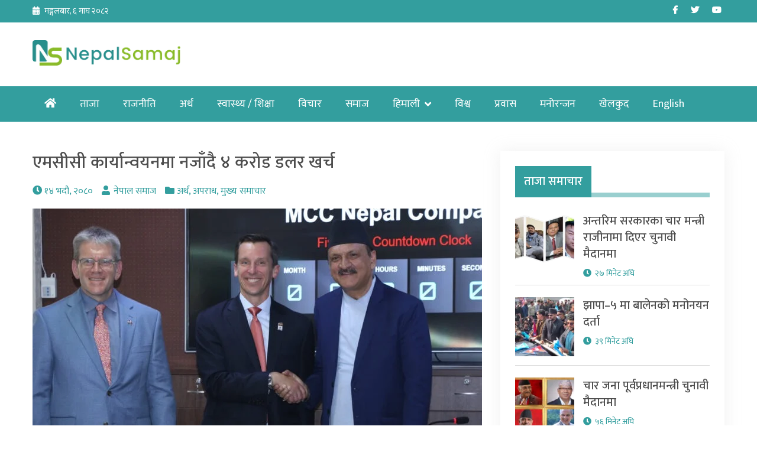

--- FILE ---
content_type: text/html; charset=UTF-8
request_url: https://nepalsamaj.com/2023/08/31/211573/
body_size: 16968
content:
<!doctype html>
<html lang="en-US" prefix="og: https://ogp.me/ns#">
<head>

	<!-- Global site tag (gtag.js) - Google Analytics -->
<script async src="https://www.googletagmanager.com/gtag/js?id=G-2VJNEFT5VP"></script>
<script>
  window.dataLayer = window.dataLayer || [];
  function gtag(){dataLayer.push(arguments);}
  gtag('js', new Date());

  gtag('config', 'G-2VJNEFT5VP');
</script>
	<meta charset="UTF-8">
	<meta name="viewport" content="width=device-width, initial-scale=1">
	<link rel="profile" href="https://gmpg.org/xfn/11">
	<script data-ad-client="ca-pub-5337370096022433" async src="https://pagead2.googlesyndication.com/pagead/js/adsbygoogle.js"></script>
	<!-- Global site tag (gtag.js) - Google Analytics -->
	<script async src="https://www.googletagmanager.com/gtag/js?id=UA-171085850-1"></script>
	<script>
	  window.dataLayer = window.dataLayer || [];
	  function gtag(){dataLayer.push(arguments);}
	  gtag('js', new Date());

	  gtag('config', 'UA-171085850-1');
	</script>

	
<!-- Search Engine Optimization by Rank Math - https://rankmath.com/ -->
<title>एमसीसी कार्यान्वयनमा नजाँदै ४ करोड डलर खर्च - Nepal Samaj</title>
<meta name="description" content="काठमाडौं । प्रतिनिधिसभाले मिलेनियम च्यालेन्ज कर्पोरेसन (एमसीसी) सम्बन्धी सम्झौता अनुमोदन गरेको डेढ वर्ष तथा परियोजना ल्याउन सम्झौता गरेको ६ वर्षपछि एमसीसी"/>
<meta name="robots" content="follow, index, max-snippet:-1, max-video-preview:-1, max-image-preview:large"/>
<link rel="canonical" href="https://nepalsamaj.com/2023/08/31/211573/" />
<meta property="og:locale" content="en_US" />
<meta property="og:type" content="article" />
<meta property="og:title" content="एमसीसी कार्यान्वयनमा नजाँदै ४ करोड डलर खर्च - Nepal Samaj" />
<meta property="og:description" content="काठमाडौं । प्रतिनिधिसभाले मिलेनियम च्यालेन्ज कर्पोरेसन (एमसीसी) सम्बन्धी सम्झौता अनुमोदन गरेको डेढ वर्ष तथा परियोजना ल्याउन सम्झौता गरेको ६ वर्षपछि एमसीसी" />
<meta property="og:url" content="https://nepalsamaj.com/2023/08/31/211573/" />
<meta property="og:site_name" content="Nepal Samaj" />
<meta property="article:publisher" content="https://www.facebook.com/nepalsamajnews" />
<meta property="article:section" content="अर्थ" />
<meta property="og:image" content="https://nepalsamaj.com/wp-content/uploads/2023/08/mcc-5-760x500.jpg" />
<meta property="og:image:secure_url" content="https://nepalsamaj.com/wp-content/uploads/2023/08/mcc-5-760x500.jpg" />
<meta property="og:image:width" content="760" />
<meta property="og:image:height" content="500" />
<meta property="og:image:alt" content="एमसीसी कार्यान्वयनमा नजाँदै ४ करोड डलर खर्च" />
<meta property="og:image:type" content="image/jpeg" />
<meta property="article:published_time" content="2023-08-31T00:50:26+00:00" />
<meta name="twitter:card" content="summary_large_image" />
<meta name="twitter:title" content="एमसीसी कार्यान्वयनमा नजाँदै ४ करोड डलर खर्च - Nepal Samaj" />
<meta name="twitter:description" content="काठमाडौं । प्रतिनिधिसभाले मिलेनियम च्यालेन्ज कर्पोरेसन (एमसीसी) सम्बन्धी सम्झौता अनुमोदन गरेको डेढ वर्ष तथा परियोजना ल्याउन सम्झौता गरेको ६ वर्षपछि एमसीसी" />
<meta name="twitter:site" content="@nepalsamajnews" />
<meta name="twitter:creator" content="@nepalsamajnews" />
<meta name="twitter:image" content="https://nepalsamaj.com/wp-content/uploads/2023/08/mcc-5-760x500.jpg" />
<meta name="twitter:label1" content="Written by" />
<meta name="twitter:data1" content="नेपाल समाज" />
<meta name="twitter:label2" content="Time to read" />
<meta name="twitter:data2" content="3 minutes" />
<script type="application/ld+json" class="rank-math-schema">{"@context":"https://schema.org","@graph":[{"@type":["Person","Organization"],"@id":"https://nepalsamaj.com/#person","name":"Nepal Samaj","sameAs":["https://www.facebook.com/nepalsamajnews","https://twitter.com/nepalsamajnews"],"logo":{"@type":"ImageObject","@id":"https://nepalsamaj.com/#logo","url":"https://nepalsamaj.com/wp-content/uploads/2020/06/ns-logo.png","contentUrl":"https://nepalsamaj.com/wp-content/uploads/2020/06/ns-logo.png","caption":"Nepal Samaj","inLanguage":"en-US","width":"550","height":"95"},"image":{"@type":"ImageObject","@id":"https://nepalsamaj.com/#logo","url":"https://nepalsamaj.com/wp-content/uploads/2020/06/ns-logo.png","contentUrl":"https://nepalsamaj.com/wp-content/uploads/2020/06/ns-logo.png","caption":"Nepal Samaj","inLanguage":"en-US","width":"550","height":"95"}},{"@type":"WebSite","@id":"https://nepalsamaj.com/#website","url":"https://nepalsamaj.com","name":"Nepal Samaj","publisher":{"@id":"https://nepalsamaj.com/#person"},"inLanguage":"en-US"},{"@type":"ImageObject","@id":"https://nepalsamaj.com/wp-content/uploads/2023/08/mcc-5-scaled.jpg","url":"https://nepalsamaj.com/wp-content/uploads/2023/08/mcc-5-scaled.jpg","width":"2560","height":"1707","inLanguage":"en-US"},{"@type":"WebPage","@id":"https://nepalsamaj.com/2023/08/31/211573/#webpage","url":"https://nepalsamaj.com/2023/08/31/211573/","name":"\u090f\u092e\u0938\u0940\u0938\u0940 \u0915\u093e\u0930\u094d\u092f\u093e\u0928\u094d\u0935\u092f\u0928\u092e\u093e \u0928\u091c\u093e\u0901\u0926\u0948 \u096a \u0915\u0930\u094b\u0921 \u0921\u0932\u0930 \u0916\u0930\u094d\u091a - Nepal Samaj","datePublished":"2023-08-31T00:50:26+00:00","dateModified":"2023-08-31T00:50:26+00:00","isPartOf":{"@id":"https://nepalsamaj.com/#website"},"primaryImageOfPage":{"@id":"https://nepalsamaj.com/wp-content/uploads/2023/08/mcc-5-scaled.jpg"},"inLanguage":"en-US"},{"@type":"Person","@id":"https://nepalsamaj.com/author/nsnadmin/","name":"\u0928\u0947\u092a\u093e\u0932 \u0938\u092e\u093e\u091c","url":"https://nepalsamaj.com/author/nsnadmin/","image":{"@type":"ImageObject","@id":"https://secure.gravatar.com/avatar/c2d99492db433107ac1e17ca28bc6debe903ad173b8749afc68f5de5db0f37b8?s=96&amp;d=mm&amp;r=g","url":"https://secure.gravatar.com/avatar/c2d99492db433107ac1e17ca28bc6debe903ad173b8749afc68f5de5db0f37b8?s=96&amp;d=mm&amp;r=g","caption":"\u0928\u0947\u092a\u093e\u0932 \u0938\u092e\u093e\u091c","inLanguage":"en-US"}},{"@type":"BlogPosting","headline":"\u090f\u092e\u0938\u0940\u0938\u0940 \u0915\u093e\u0930\u094d\u092f\u093e\u0928\u094d\u0935\u092f\u0928\u092e\u093e \u0928\u091c\u093e\u0901\u0926\u0948 \u096a \u0915\u0930\u094b\u0921 \u0921\u0932\u0930 \u0916\u0930\u094d\u091a - Nepal Samaj","datePublished":"2023-08-31T00:50:26+00:00","dateModified":"2023-08-31T00:50:26+00:00","articleSection":"\u0905\u092a\u0930\u093e\u0927, \u0905\u0930\u094d\u0925, \u092e\u0941\u0916\u094d\u092f \u0938\u092e\u093e\u091a\u093e\u0930","author":{"@id":"https://nepalsamaj.com/author/nsnadmin/","name":"\u0928\u0947\u092a\u093e\u0932 \u0938\u092e\u093e\u091c"},"publisher":{"@id":"https://nepalsamaj.com/#person"},"description":"\u0915\u093e\u0920\u092e\u093e\u0921\u094c\u0902 \u0964 \u092a\u094d\u0930\u0924\u093f\u0928\u093f\u0927\u093f\u0938\u092d\u093e\u0932\u0947 \u092e\u093f\u0932\u0947\u0928\u093f\u092f\u092e \u091a\u094d\u092f\u093e\u0932\u0947\u0928\u094d\u091c \u0915\u0930\u094d\u092a\u094b\u0930\u0947\u0938\u0928 (\u090f\u092e\u0938\u0940\u0938\u0940) \u0938\u092e\u094d\u092c\u0928\u094d\u0927\u0940 \u0938\u092e\u094d\u091d\u094c\u0924\u093e \u0905\u0928\u0941\u092e\u094b\u0926\u0928 \u0917\u0930\u0947\u0915\u094b \u0921\u0947\u0922 \u0935\u0930\u094d\u0937 \u0924\u0925\u093e \u092a\u0930\u093f\u092f\u094b\u091c\u0928\u093e \u0932\u094d\u092f\u093e\u0909\u0928 \u0938\u092e\u094d\u091d\u094c\u0924\u093e \u0917\u0930\u0947\u0915\u094b \u096c \u0935\u0930\u094d\u0937\u092a\u091b\u093f \u090f\u092e\u0938\u0940\u0938\u0940","name":"\u090f\u092e\u0938\u0940\u0938\u0940 \u0915\u093e\u0930\u094d\u092f\u093e\u0928\u094d\u0935\u092f\u0928\u092e\u093e \u0928\u091c\u093e\u0901\u0926\u0948 \u096a \u0915\u0930\u094b\u0921 \u0921\u0932\u0930 \u0916\u0930\u094d\u091a - Nepal Samaj","@id":"https://nepalsamaj.com/2023/08/31/211573/#richSnippet","isPartOf":{"@id":"https://nepalsamaj.com/2023/08/31/211573/#webpage"},"image":{"@id":"https://nepalsamaj.com/wp-content/uploads/2023/08/mcc-5-scaled.jpg"},"inLanguage":"en-US","mainEntityOfPage":{"@id":"https://nepalsamaj.com/2023/08/31/211573/#webpage"}}]}</script>
<!-- /Rank Math WordPress SEO plugin -->

<link rel='dns-prefetch' href='//platform-api.sharethis.com' />
<link rel='dns-prefetch' href='//fonts.googleapis.com' />
<link rel="alternate" type="application/rss+xml" title="Nepal Samaj &raquo; Feed" href="https://nepalsamaj.com/feed/" />
<link rel="alternate" type="application/rss+xml" title="Nepal Samaj &raquo; Comments Feed" href="https://nepalsamaj.com/comments/feed/" />
<link rel="alternate" type="application/rss+xml" title="Nepal Samaj &raquo; एमसीसी कार्यान्वयनमा नजाँदै ४ करोड डलर खर्च Comments Feed" href="https://nepalsamaj.com/2023/08/31/211573/feed/" />
<link rel="alternate" title="oEmbed (JSON)" type="application/json+oembed" href="https://nepalsamaj.com/wp-json/oembed/1.0/embed?url=https%3A%2F%2Fnepalsamaj.com%2F2023%2F08%2F31%2F211573%2F" />
<link rel="alternate" title="oEmbed (XML)" type="text/xml+oembed" href="https://nepalsamaj.com/wp-json/oembed/1.0/embed?url=https%3A%2F%2Fnepalsamaj.com%2F2023%2F08%2F31%2F211573%2F&#038;format=xml" />
<style id='wp-img-auto-sizes-contain-inline-css'>
img:is([sizes=auto i],[sizes^="auto," i]){contain-intrinsic-size:3000px 1500px}
/*# sourceURL=wp-img-auto-sizes-contain-inline-css */
</style>

<style id='wp-emoji-styles-inline-css'>

	img.wp-smiley, img.emoji {
		display: inline !important;
		border: none !important;
		box-shadow: none !important;
		height: 1em !important;
		width: 1em !important;
		margin: 0 0.07em !important;
		vertical-align: -0.1em !important;
		background: none !important;
		padding: 0 !important;
	}
/*# sourceURL=wp-emoji-styles-inline-css */
</style>
<link rel='stylesheet' id='wp-block-library-css' href='https://nepalsamaj.com/wp-includes/css/dist/block-library/style.min.css?ver=6.9' media='all' />
<style id='global-styles-inline-css'>
:root{--wp--preset--aspect-ratio--square: 1;--wp--preset--aspect-ratio--4-3: 4/3;--wp--preset--aspect-ratio--3-4: 3/4;--wp--preset--aspect-ratio--3-2: 3/2;--wp--preset--aspect-ratio--2-3: 2/3;--wp--preset--aspect-ratio--16-9: 16/9;--wp--preset--aspect-ratio--9-16: 9/16;--wp--preset--color--black: #000000;--wp--preset--color--cyan-bluish-gray: #abb8c3;--wp--preset--color--white: #ffffff;--wp--preset--color--pale-pink: #f78da7;--wp--preset--color--vivid-red: #cf2e2e;--wp--preset--color--luminous-vivid-orange: #ff6900;--wp--preset--color--luminous-vivid-amber: #fcb900;--wp--preset--color--light-green-cyan: #7bdcb5;--wp--preset--color--vivid-green-cyan: #00d084;--wp--preset--color--pale-cyan-blue: #8ed1fc;--wp--preset--color--vivid-cyan-blue: #0693e3;--wp--preset--color--vivid-purple: #9b51e0;--wp--preset--gradient--vivid-cyan-blue-to-vivid-purple: linear-gradient(135deg,rgb(6,147,227) 0%,rgb(155,81,224) 100%);--wp--preset--gradient--light-green-cyan-to-vivid-green-cyan: linear-gradient(135deg,rgb(122,220,180) 0%,rgb(0,208,130) 100%);--wp--preset--gradient--luminous-vivid-amber-to-luminous-vivid-orange: linear-gradient(135deg,rgb(252,185,0) 0%,rgb(255,105,0) 100%);--wp--preset--gradient--luminous-vivid-orange-to-vivid-red: linear-gradient(135deg,rgb(255,105,0) 0%,rgb(207,46,46) 100%);--wp--preset--gradient--very-light-gray-to-cyan-bluish-gray: linear-gradient(135deg,rgb(238,238,238) 0%,rgb(169,184,195) 100%);--wp--preset--gradient--cool-to-warm-spectrum: linear-gradient(135deg,rgb(74,234,220) 0%,rgb(151,120,209) 20%,rgb(207,42,186) 40%,rgb(238,44,130) 60%,rgb(251,105,98) 80%,rgb(254,248,76) 100%);--wp--preset--gradient--blush-light-purple: linear-gradient(135deg,rgb(255,206,236) 0%,rgb(152,150,240) 100%);--wp--preset--gradient--blush-bordeaux: linear-gradient(135deg,rgb(254,205,165) 0%,rgb(254,45,45) 50%,rgb(107,0,62) 100%);--wp--preset--gradient--luminous-dusk: linear-gradient(135deg,rgb(255,203,112) 0%,rgb(199,81,192) 50%,rgb(65,88,208) 100%);--wp--preset--gradient--pale-ocean: linear-gradient(135deg,rgb(255,245,203) 0%,rgb(182,227,212) 50%,rgb(51,167,181) 100%);--wp--preset--gradient--electric-grass: linear-gradient(135deg,rgb(202,248,128) 0%,rgb(113,206,126) 100%);--wp--preset--gradient--midnight: linear-gradient(135deg,rgb(2,3,129) 0%,rgb(40,116,252) 100%);--wp--preset--font-size--small: 13px;--wp--preset--font-size--medium: 20px;--wp--preset--font-size--large: 36px;--wp--preset--font-size--x-large: 42px;--wp--preset--spacing--20: 0.44rem;--wp--preset--spacing--30: 0.67rem;--wp--preset--spacing--40: 1rem;--wp--preset--spacing--50: 1.5rem;--wp--preset--spacing--60: 2.25rem;--wp--preset--spacing--70: 3.38rem;--wp--preset--spacing--80: 5.06rem;--wp--preset--shadow--natural: 6px 6px 9px rgba(0, 0, 0, 0.2);--wp--preset--shadow--deep: 12px 12px 50px rgba(0, 0, 0, 0.4);--wp--preset--shadow--sharp: 6px 6px 0px rgba(0, 0, 0, 0.2);--wp--preset--shadow--outlined: 6px 6px 0px -3px rgb(255, 255, 255), 6px 6px rgb(0, 0, 0);--wp--preset--shadow--crisp: 6px 6px 0px rgb(0, 0, 0);}:where(.is-layout-flex){gap: 0.5em;}:where(.is-layout-grid){gap: 0.5em;}body .is-layout-flex{display: flex;}.is-layout-flex{flex-wrap: wrap;align-items: center;}.is-layout-flex > :is(*, div){margin: 0;}body .is-layout-grid{display: grid;}.is-layout-grid > :is(*, div){margin: 0;}:where(.wp-block-columns.is-layout-flex){gap: 2em;}:where(.wp-block-columns.is-layout-grid){gap: 2em;}:where(.wp-block-post-template.is-layout-flex){gap: 1.25em;}:where(.wp-block-post-template.is-layout-grid){gap: 1.25em;}.has-black-color{color: var(--wp--preset--color--black) !important;}.has-cyan-bluish-gray-color{color: var(--wp--preset--color--cyan-bluish-gray) !important;}.has-white-color{color: var(--wp--preset--color--white) !important;}.has-pale-pink-color{color: var(--wp--preset--color--pale-pink) !important;}.has-vivid-red-color{color: var(--wp--preset--color--vivid-red) !important;}.has-luminous-vivid-orange-color{color: var(--wp--preset--color--luminous-vivid-orange) !important;}.has-luminous-vivid-amber-color{color: var(--wp--preset--color--luminous-vivid-amber) !important;}.has-light-green-cyan-color{color: var(--wp--preset--color--light-green-cyan) !important;}.has-vivid-green-cyan-color{color: var(--wp--preset--color--vivid-green-cyan) !important;}.has-pale-cyan-blue-color{color: var(--wp--preset--color--pale-cyan-blue) !important;}.has-vivid-cyan-blue-color{color: var(--wp--preset--color--vivid-cyan-blue) !important;}.has-vivid-purple-color{color: var(--wp--preset--color--vivid-purple) !important;}.has-black-background-color{background-color: var(--wp--preset--color--black) !important;}.has-cyan-bluish-gray-background-color{background-color: var(--wp--preset--color--cyan-bluish-gray) !important;}.has-white-background-color{background-color: var(--wp--preset--color--white) !important;}.has-pale-pink-background-color{background-color: var(--wp--preset--color--pale-pink) !important;}.has-vivid-red-background-color{background-color: var(--wp--preset--color--vivid-red) !important;}.has-luminous-vivid-orange-background-color{background-color: var(--wp--preset--color--luminous-vivid-orange) !important;}.has-luminous-vivid-amber-background-color{background-color: var(--wp--preset--color--luminous-vivid-amber) !important;}.has-light-green-cyan-background-color{background-color: var(--wp--preset--color--light-green-cyan) !important;}.has-vivid-green-cyan-background-color{background-color: var(--wp--preset--color--vivid-green-cyan) !important;}.has-pale-cyan-blue-background-color{background-color: var(--wp--preset--color--pale-cyan-blue) !important;}.has-vivid-cyan-blue-background-color{background-color: var(--wp--preset--color--vivid-cyan-blue) !important;}.has-vivid-purple-background-color{background-color: var(--wp--preset--color--vivid-purple) !important;}.has-black-border-color{border-color: var(--wp--preset--color--black) !important;}.has-cyan-bluish-gray-border-color{border-color: var(--wp--preset--color--cyan-bluish-gray) !important;}.has-white-border-color{border-color: var(--wp--preset--color--white) !important;}.has-pale-pink-border-color{border-color: var(--wp--preset--color--pale-pink) !important;}.has-vivid-red-border-color{border-color: var(--wp--preset--color--vivid-red) !important;}.has-luminous-vivid-orange-border-color{border-color: var(--wp--preset--color--luminous-vivid-orange) !important;}.has-luminous-vivid-amber-border-color{border-color: var(--wp--preset--color--luminous-vivid-amber) !important;}.has-light-green-cyan-border-color{border-color: var(--wp--preset--color--light-green-cyan) !important;}.has-vivid-green-cyan-border-color{border-color: var(--wp--preset--color--vivid-green-cyan) !important;}.has-pale-cyan-blue-border-color{border-color: var(--wp--preset--color--pale-cyan-blue) !important;}.has-vivid-cyan-blue-border-color{border-color: var(--wp--preset--color--vivid-cyan-blue) !important;}.has-vivid-purple-border-color{border-color: var(--wp--preset--color--vivid-purple) !important;}.has-vivid-cyan-blue-to-vivid-purple-gradient-background{background: var(--wp--preset--gradient--vivid-cyan-blue-to-vivid-purple) !important;}.has-light-green-cyan-to-vivid-green-cyan-gradient-background{background: var(--wp--preset--gradient--light-green-cyan-to-vivid-green-cyan) !important;}.has-luminous-vivid-amber-to-luminous-vivid-orange-gradient-background{background: var(--wp--preset--gradient--luminous-vivid-amber-to-luminous-vivid-orange) !important;}.has-luminous-vivid-orange-to-vivid-red-gradient-background{background: var(--wp--preset--gradient--luminous-vivid-orange-to-vivid-red) !important;}.has-very-light-gray-to-cyan-bluish-gray-gradient-background{background: var(--wp--preset--gradient--very-light-gray-to-cyan-bluish-gray) !important;}.has-cool-to-warm-spectrum-gradient-background{background: var(--wp--preset--gradient--cool-to-warm-spectrum) !important;}.has-blush-light-purple-gradient-background{background: var(--wp--preset--gradient--blush-light-purple) !important;}.has-blush-bordeaux-gradient-background{background: var(--wp--preset--gradient--blush-bordeaux) !important;}.has-luminous-dusk-gradient-background{background: var(--wp--preset--gradient--luminous-dusk) !important;}.has-pale-ocean-gradient-background{background: var(--wp--preset--gradient--pale-ocean) !important;}.has-electric-grass-gradient-background{background: var(--wp--preset--gradient--electric-grass) !important;}.has-midnight-gradient-background{background: var(--wp--preset--gradient--midnight) !important;}.has-small-font-size{font-size: var(--wp--preset--font-size--small) !important;}.has-medium-font-size{font-size: var(--wp--preset--font-size--medium) !important;}.has-large-font-size{font-size: var(--wp--preset--font-size--large) !important;}.has-x-large-font-size{font-size: var(--wp--preset--font-size--x-large) !important;}
/*# sourceURL=global-styles-inline-css */
</style>

<style id='classic-theme-styles-inline-css'>
/*! This file is auto-generated */
.wp-block-button__link{color:#fff;background-color:#32373c;border-radius:9999px;box-shadow:none;text-decoration:none;padding:calc(.667em + 2px) calc(1.333em + 2px);font-size:1.125em}.wp-block-file__button{background:#32373c;color:#fff;text-decoration:none}
/*# sourceURL=/wp-includes/css/classic-themes.min.css */
</style>
<link rel='stylesheet' id='fvp-frontend-css' href='https://nepalsamaj.com/wp-content/plugins/featured-video-plus/styles/frontend.css?ver=2.3.3' media='all' />
<link rel='stylesheet' id='share-this-share-buttons-sticky-css' href='https://nepalsamaj.com/wp-content/plugins/sharethis-share-buttons/css/mu-style.css?ver=1764655645' media='all' />
<link rel='stylesheet' id='khabar-font-awesome-css' href='https://nepalsamaj.com/wp-content/themes/khabar/third-party/font-awesome/css/all.css?ver=5.12.0' media='all' />
<link rel='stylesheet' id='khabar-google-fonts-css' href='https://fonts.googleapis.com/css?family=Mukta%3A400%2C500%2C700&#038;subset=latin%2Clatin-ext&#038;ver=1.0.0' media='all' />
<link rel='stylesheet' id='jquery-slick-css' href='https://nepalsamaj.com/wp-content/themes/khabar/third-party/slick/slick.css?ver=1.8.1' media='all' />
<link rel='stylesheet' id='khabar-main-css' href='https://nepalsamaj.com/wp-content/themes/khabar/css/main.css?ver=1.0.0' media='all' />
<script src="https://nepalsamaj.com/wp-includes/js/jquery/jquery.min.js?ver=3.7.1" id="jquery-core-js"></script>
<script src="https://nepalsamaj.com/wp-includes/js/jquery/jquery-migrate.min.js?ver=3.4.1" id="jquery-migrate-js"></script>
<script src="https://nepalsamaj.com/wp-content/plugins/featured-video-plus/js/jquery.fitvids.min.js?ver=master-2015-08" id="jquery.fitvids-js"></script>
<script id="fvp-frontend-js-extra">
var fvpdata = {"ajaxurl":"https://nepalsamaj.com/wp-admin/admin-ajax.php","nonce":"89575a31fa","fitvids":"1","dynamic":"","overlay":"","opacity":"0.75","color":"b","width":"640"};
//# sourceURL=fvp-frontend-js-extra
</script>
<script src="https://nepalsamaj.com/wp-content/plugins/featured-video-plus/js/frontend.min.js?ver=2.3.3" id="fvp-frontend-js"></script>
<script src="//platform-api.sharethis.com/js/sharethis.js?ver=2.3.6#property=5f6853dbb5ef0a001a7103cb&amp;product=inline-buttons&amp;source=sharethis-share-buttons-wordpress" id="share-this-share-buttons-mu-js"></script>
<link rel="https://api.w.org/" href="https://nepalsamaj.com/wp-json/" /><link rel="alternate" title="JSON" type="application/json" href="https://nepalsamaj.com/wp-json/wp/v2/posts/211573" /><link rel="EditURI" type="application/rsd+xml" title="RSD" href="https://nepalsamaj.com/xmlrpc.php?rsd" />
<meta name="generator" content="WordPress 6.9" />
<link rel='shortlink' href='https://nepalsamaj.com/?p=211573' />
		<meta property="fb:pages" content="2058518294234569" />
		<link rel="pingback" href="https://nepalsamaj.com/xmlrpc.php"><script id="google_gtagjs" src="https://www.googletagmanager.com/gtag/js?id=G-RS8MHGLG2X" async></script>
<script id="google_gtagjs-inline">
window.dataLayer = window.dataLayer || [];function gtag(){dataLayer.push(arguments);}gtag('js', new Date());gtag('config', 'G-RS8MHGLG2X', {} );
</script>
<link rel="icon" href="https://nepalsamaj.com/wp-content/uploads/2020/06/favicon-100x97.png" sizes="32x32" />
<link rel="icon" href="https://nepalsamaj.com/wp-content/uploads/2020/06/favicon.png" sizes="192x192" />
<link rel="apple-touch-icon" href="https://nepalsamaj.com/wp-content/uploads/2020/06/favicon.png" />
<meta name="msapplication-TileImage" content="https://nepalsamaj.com/wp-content/uploads/2020/06/favicon.png" />
		<style id="wp-custom-css">
			img.custom-logo {
    max-width: 250px;
}

.tabbed-news-list .news-item-small .news-item-small-inner .news-item-small-thumb img {
    max-width: 70px; }

#khabar-special-9 .news-item-meta {
    display: none;
}

#khabar-special-9 .title{
    margin-bottom: 0;
}

.single .entry-content p{
	font-size: 20px;
	line-height: 38px;
}

.site-footer {
    font-size: 16px;
}

article.post-detail .entry-header .title {
    line-height: 1.3;
}

#sidebar-home-one .section-right .widget_media_image img {
  width: 100%;
}		</style>
		</head>

<body class="wp-singular post-template-default single single-post postid-211573 single-format-standard wp-custom-logo wp-theme-khabar">
<div id="page" class="site">
	<a class="skip-link screen-reader-text" href="#content">Skip to content</a>


	<header id="masthead" class="site-header">

		<div id="tophead">
	<div class="container">
		<div class="inner-wrapper">
			<div class="section-left">
				<span class="date">
					मङ्गलबार, ६ माघ २०८२				</span>
			</div><!-- .section-left -->
			<div class="section-right">
				<div class="widget khabar_widget_social"><ul id="menu-social-menu" class="menu"><li id="menu-item-22" class="menu-item menu-item-type-custom menu-item-object-custom menu-item-22"><a target="_blank" href="https://www.facebook.com/nepalsamajonline/"><span class="screen-reader-text">Facebook</span></a></li>
<li id="menu-item-23" class="menu-item menu-item-type-custom menu-item-object-custom menu-item-23"><a target="_blank" href="https://twitter.com/nepalsamajnews"><span class="screen-reader-text">Twitter</span></a></li>
<li id="menu-item-12403" class="menu-item menu-item-type-custom menu-item-object-custom menu-item-12403"><a target="_blank" href="https://www.youtube.com/channel/UCK1u-7SHJZ9C3huaLpt0Dbg"><span class="screen-reader-text">Youtube</span></a></li>
</ul></div>			</div><!-- .section-right -->
		</div><!-- .inner-wrapper -->
	</div><!-- .container -->
</div><!-- #tophead -->
		<div class="container">
			<div class="branding-wrapper">
				<div class="site-branding">
					<a href="https://nepalsamaj.com/" class="custom-logo-link" rel="home"><img width="550" height="95" src="https://nepalsamaj.com/wp-content/uploads/2020/06/ns-logo.png" class="custom-logo" alt="Logo" decoding="async" fetchpriority="high" /></a>				</div><!-- .site-branding -->

				<div id="header-right">
									</div><!-- #header-right -->
			</div><!-- .branding-wrapper -->
		</div><!-- container -->

		<div class="main-navigation-wrap">
			<div class="container">
				<button class="menu-toggle" aria-controls="main-navigation" aria-expanded="false" type="button">
					Menu				</button>

				<nav id="main-navigation" class="site-navigation" role="navigation">
					<ul id="primary-menu" class="menu"><li class="btn-home"><a href="https://nepalsamaj.com/"><i class="fas fa-home" aria-hidden="true"></i><span class="screen-reader-text">Home</span></a></li><li id="menu-item-185767" class="menu-item menu-item-type-post_type menu-item-object-page current_page_parent menu-item-185767"><a href="https://nepalsamaj.com/latest-news/">ताजा</a></li>
<li id="menu-item-132" class="menu-item menu-item-type-taxonomy menu-item-object-category menu-item-132"><a href="https://nepalsamaj.com/category/politics/">राजनीति</a></li>
<li id="menu-item-131" class="menu-item menu-item-type-taxonomy menu-item-object-category current-post-ancestor current-menu-parent current-post-parent menu-item-131"><a href="https://nepalsamaj.com/category/economy/">अर्थ</a></li>
<li id="menu-item-176" class="menu-item menu-item-type-taxonomy menu-item-object-category menu-item-176"><a href="https://nepalsamaj.com/category/health-education/">स्वास्थ्य / शिक्षा</a></li>
<li id="menu-item-129" class="menu-item menu-item-type-taxonomy menu-item-object-category menu-item-129"><a href="https://nepalsamaj.com/category/op-ed/">विचार</a></li>
<li id="menu-item-13457" class="menu-item menu-item-type-taxonomy menu-item-object-category menu-item-13457"><a href="https://nepalsamaj.com/category/samaj/">समाज</a></li>
<li id="menu-item-185762" class="menu-item menu-item-type-taxonomy menu-item-object-category menu-item-has-children menu-item-185762"><a href="https://nepalsamaj.com/category/himali/">हिमाली</a>
<ul class="sub-menu">
	<li id="menu-item-208594" class="menu-item menu-item-type-taxonomy menu-item-object-category menu-item-208594"><a href="https://nepalsamaj.com/category/himali/samachar/">समाचार</a></li>
	<li id="menu-item-208593" class="menu-item menu-item-type-taxonomy menu-item-object-category menu-item-208593"><a href="https://nepalsamaj.com/category/himali/dharma/">धर्म</a></li>
	<li id="menu-item-208595" class="menu-item menu-item-type-taxonomy menu-item-object-category menu-item-208595"><a href="https://nepalsamaj.com/category/himali/sanskriti/">संस्कृति</a></li>
</ul>
</li>
<li id="menu-item-174" class="menu-item menu-item-type-taxonomy menu-item-object-category menu-item-174"><a href="https://nepalsamaj.com/category/world/">विश्व</a></li>
<li id="menu-item-173" class="menu-item menu-item-type-taxonomy menu-item-object-category menu-item-173"><a href="https://nepalsamaj.com/category/prabhas/">प्रवास</a></li>
<li id="menu-item-171" class="menu-item menu-item-type-taxonomy menu-item-object-category menu-item-171"><a href="https://nepalsamaj.com/category/entertainment/">मनोरन्जन</a></li>
<li id="menu-item-170" class="menu-item menu-item-type-taxonomy menu-item-object-category menu-item-170"><a href="https://nepalsamaj.com/category/sports/">खेलकुद</a></li>
<li id="menu-item-256013" class="menu-item menu-item-type-custom menu-item-object-custom menu-item-256013"><a target="_blank" href="https://nepalsamaj.com/en/">English</a></li>
</ul>				</nav><!-- #site-navigation -->
			</div><!-- container -->
		</div><!-- .main-navigation-wrap -->
	</header><!-- #masthead -->

	<div id="content" class="site-content">

	<div id="primary" class="content-area">
		<main id="main" class="site-main">
			

<article id="post-211573" class="post-detail post-211573 post type-post status-publish format-standard has-post-thumbnail hentry category-economy category-crime category-main-news">

	<header class="entry-header">
		<h1 class="entry-title title">एमसीसी कार्यान्वयनमा नजाँदै ४ करोड डलर खर्च</h1>			<div class="entry-meta">
				<span class="time">१४ भदौ, २०८०</span><span class="author">नेपाल समाज</span><span class="category"><a href="https://nepalsamaj.com/category/economy/" rel="category tag">अर्थ</a>, <a href="https://nepalsamaj.com/category/crime/" rel="category tag">अपराध</a>, <a href="https://nepalsamaj.com/category/main-news/" rel="category tag">मुख्य समाचार</a></span>			</div><!-- .entry-meta -->
			</header><!-- .entry-header -->

	
							<div class="post-thumbnail">
					 <img width="760" height="500" src="https://nepalsamaj.com/wp-content/uploads/2023/08/mcc-5-760x500.jpg" class="aligncenter wp-post-image" alt="" decoding="async" />				</div><!-- .post-thumbnail -->
			
		
	<div class="entry-content">
		<div style="margin-top: 0px; margin-bottom: 0px;" class="sharethis-inline-share-buttons" ></div><p>काठमाडौं । प्रतिनिधिसभाले मिलेनियम च्यालेन्ज कर्पोरेसन (एमसीसी) सम्बन्धी सम्झौता अनुमोदन गरेको डेढ वर्ष तथा परियोजना ल्याउन सम्झौता गरेको ६ वर्षपछि एमसीसी कार्यान्वयनमा आएको छ । एमसीसी नेपाल कम्प्याक्ट कार्यान्वयन चरणमा प्रवेश (इन्ट्री इन्टु फोर्स–ईआईएफ( सम्बन्धी पत्र आदान–प्रदान भएसँगै एमसीसी कार्यान्वयनमा प्रवेश गरेको हो ।</p>
<p>अब एमसीसी परियोजना २०८५ भदौ १३ गतेसम्म पूरा गर्नुपर्ने छ । बुधबार अर्थमन्त्री डा. प्रकाशशरण महत र एमसीसीका कम्प्याक्ट सञ्चालनसम्बन्धी उपाध्यक्ष क्यामेरोन अल्फोर्डले सो पत्र आदान–प्रदान गरेका थिए । प्रतिनिधिसभाले २०७८ फागुन १५ गते १२ बुँदे व्याख्यात्मक घोषणासहित एमसीसीसम्बन्धी सम्झौता प्रस्ताव अनुमोदन गरेको थियो । त्यसअघि नेपाल र अमेरिकाबीच २०७४ भदौ २९ गते एमसीसी परियोजना अघि बढाउने सम्झौता भएको थियो ।</p>
<p>अमेरिकी सहयोगमा विद्युत् प्रसारण लाइन, सबस्टेसनको निर्माण र सडक स्तरोन्नति गर्ने परियोजना स्वीकार गर्ने कि नगर्ने भन्ने विवाद हुँदा पाँच वर्षमा पूरा गर्ने लक्ष्य राखिएको परियोजना अनुमोदन गर्न नै साढे चार वर्ष लागेको थियो ।</p>
<p>अमेरिकी सरकारको एमसीसी कम्प्याक्ट कोषको ५० करोड अमेरिकी डलर अनुदान र नेपाल सरकारको १९ दशमलव ७ करोड अमेरिकी डलर लगानी रहेको छ । जसअन्तर्गत सरकारले चालु आर्थिक वर्ष १० अर्ब ८४ करोड रुपियाँ बजेट विनियोजन गरेको छ । त्यसमध्ये चालूतर्फ १ अर्ब १ करोड ७४ लाख रुपियाँ र पुँजीगततर्फ ९ अर्ब ९२ करोड रुपियाँ विनियोजन भएको छ ।</p>
<p>गत आर्थिक वर्षमा ९ अर्ब २७ करोड ९७ लाख रुपियाँ बजेट विनियोजन भएकोमा ४ अर्ब ११ करोड मात्रै खर्च भएको अर्थ मन्त्रालयले जनाएको छ ।</p>
<p>यस्तै, एसीए नेपालका अनुसार हालसम्म नेपाल सरकारका तर्फबाट २ करोड ३७ लाख ४ हजार ५ सय ६५ डलर र मिलेनियम च्यालेन्ज कर्पोरेसनको २ करोड २८ लाख ४६ हजार ५ सय ८ गरी कुल ४ करोड ६५ लाख ५१ हजार ७४ अमेरिकी डलर खर्च भएको छ ।</p>
<p>यस परियोजनाअन्तर्गत ४०० केभी क्षमताको ३१५ किलोमिटर लामो प्रसारण लाइन विस्तार गर्न ८ सय ५६ वटा टावर निर्माण गर्नुपर्ने हुन्छ । भारतीय सीमासम्म पुग्ने प्रसारण लाइन निर्माण गर्न १० जिल्लाका ३० पालिका कार्यक्षेत्रभित्र पर्नेछ । यो समाचार नेपाल समाचारपत्र दैनिकमा छ ।</p>
	</div><!-- .entry-content -->

</article><!-- #post-211573 -->


		<div class="related-posts">
			<h2 class="related-post-heading">सम्बन्धित खवर</h2>
			<div class="related-post-items col-2">
									<div class="news-item-small">
						<div class="news-item-small-inner">
							<div class="news-item-small-thumb">
								<a href="https://nepalsamaj.com/2026/01/20/384693/">
												<img width="100" height="100" src="https://nepalsamaj.com/wp-content/uploads/2026/01/4-minister-100x100.png" class="attachment-thumbnail size-thumbnail wp-post-image" alt="अन्तरिम सरकारका चार मन्त्री  राजीनामा दिएर चुनावी मैदानमा" style="" decoding="async" />										</a>
							</div><!-- .news-item-small-thumb -->

							<div class="news-item-small-content-wrap">
								<div class="news-item-small-text-content">
									<h3 class="title">
										<a href="https://nepalsamaj.com/2026/01/20/384693/">अन्तरिम सरकारका चार मन्त्री  राजीनामा दिएर चुनावी मैदानमा</a>
									</h3><!-- .title -->
								</div><!-- .news-item-small-text-content -->
								<div class="news-item-small-meta">
									<span class="time">
										२७ मिनेट अघि									</span>
								</div><!-- .news-item-small-meta -->

							</div><!-- .news-item-small-content-wrap -->

						</div><!-- .news-item-small-inner -->

					</div><!-- .news-item-small -->
										<div class="news-item-small">
						<div class="news-item-small-inner">
							<div class="news-item-small-thumb">
								<a href="https://nepalsamaj.com/2026/01/20/384684/">
												<img width="100" height="100" src="https://nepalsamaj.com/wp-content/uploads/2026/01/Capture-100x100.png" class="attachment-thumbnail size-thumbnail wp-post-image" alt="झापा–५ मा बालेनको मनोनयन दर्ता" style="" decoding="async" />										</a>
							</div><!-- .news-item-small-thumb -->

							<div class="news-item-small-content-wrap">
								<div class="news-item-small-text-content">
									<h3 class="title">
										<a href="https://nepalsamaj.com/2026/01/20/384684/">झापा–५ मा बालेनको मनोनयन दर्ता</a>
									</h3><!-- .title -->
								</div><!-- .news-item-small-text-content -->
								<div class="news-item-small-meta">
									<span class="time">
										३९ मिनेट अघि									</span>
								</div><!-- .news-item-small-meta -->

							</div><!-- .news-item-small-content-wrap -->

						</div><!-- .news-item-small-inner -->

					</div><!-- .news-item-small -->
										<div class="news-item-small">
						<div class="news-item-small-inner">
							<div class="news-item-small-thumb">
								<a href="https://nepalsamaj.com/2026/01/20/384679/">
												<img width="100" height="100" src="https://nepalsamaj.com/wp-content/uploads/2026/01/4pm-100x100.png" class="attachment-thumbnail size-thumbnail wp-post-image" alt="चार जना पूर्वप्रधानमन्त्री चुनावी मैदानमा" style="" decoding="async" loading="lazy" />										</a>
							</div><!-- .news-item-small-thumb -->

							<div class="news-item-small-content-wrap">
								<div class="news-item-small-text-content">
									<h3 class="title">
										<a href="https://nepalsamaj.com/2026/01/20/384679/">चार जना पूर्वप्रधानमन्त्री चुनावी मैदानमा</a>
									</h3><!-- .title -->
								</div><!-- .news-item-small-text-content -->
								<div class="news-item-small-meta">
									<span class="time">
										५६ मिनेट अघि									</span>
								</div><!-- .news-item-small-meta -->

							</div><!-- .news-item-small-content-wrap -->

						</div><!-- .news-item-small-inner -->

					</div><!-- .news-item-small -->
										<div class="news-item-small">
						<div class="news-item-small-inner">
							<div class="news-item-small-thumb">
								<a href="https://nepalsamaj.com/2026/01/20/384676/">
												<img width="100" height="100" src="https://nepalsamaj.com/wp-content/uploads/2026/01/mahesh-basnet-100x100.png" class="attachment-thumbnail size-thumbnail wp-post-image" alt="महेश बस्नेतले गरे उम्मेदवारी दर्ता" style="" decoding="async" loading="lazy" />										</a>
							</div><!-- .news-item-small-thumb -->

							<div class="news-item-small-content-wrap">
								<div class="news-item-small-text-content">
									<h3 class="title">
										<a href="https://nepalsamaj.com/2026/01/20/384676/">महेश बस्नेतले गरे उम्मेदवारी दर्ता</a>
									</h3><!-- .title -->
								</div><!-- .news-item-small-text-content -->
								<div class="news-item-small-meta">
									<span class="time">
										१ घण्टा अघि									</span>
								</div><!-- .news-item-small-meta -->

							</div><!-- .news-item-small-content-wrap -->

						</div><!-- .news-item-small-inner -->

					</div><!-- .news-item-small -->
								</div>

		</div><!-- .related-posts -->
		
<div id="comments" class="comments-area">

		<div id="respond" class="comment-respond">
		<h3 id="reply-title" class="comment-reply-title">Leave a Reply <small><a rel="nofollow" id="cancel-comment-reply-link" href="/2023/08/31/211573/#respond" style="display:none;">Cancel reply</a></small></h3><form action="https://nepalsamaj.com/wp-comments-post.php" method="post" id="commentform" class="comment-form"><p class="comment-notes"><span id="email-notes">Your email address will not be published.</span> <span class="required-field-message">Required fields are marked <span class="required">*</span></span></p><p class="comment-form-comment"><label for="comment">Comment <span class="required">*</span></label> <textarea id="comment" name="comment" cols="45" rows="8" maxlength="65525" required></textarea></p><p class="comment-form-author"><label for="author">Name <span class="required">*</span></label> <input id="author" name="author" type="text" value="" size="30" maxlength="245" autocomplete="name" required /></p>
<p class="comment-form-email"><label for="email">Email <span class="required">*</span></label> <input id="email" name="email" type="email" value="" size="30" maxlength="100" aria-describedby="email-notes" autocomplete="email" required /></p>
<p class="comment-form-url"><label for="url">Website</label> <input id="url" name="url" type="url" value="" size="30" maxlength="200" autocomplete="url" /></p>
<p class="comment-form-cookies-consent"><input id="wp-comment-cookies-consent" name="wp-comment-cookies-consent" type="checkbox" value="yes" /> <label for="wp-comment-cookies-consent">Save my name, email, and website in this browser for the next time I comment.</label></p>
<div class="aioc-captcha-wrapper"></div><p class="form-submit"><input name="submit" type="submit" id="submit" class="submit" value="Post Comment" /> <input type='hidden' name='comment_post_ID' value='211573' id='comment_post_ID' />
<input type='hidden' name='comment_parent' id='comment_parent' value='0' />
</p></form>	</div><!-- #respond -->
	
</div><!-- #comments -->
		</main><!-- #main -->
	</div><!-- #primary -->


<aside id="secondary" class="widget-area">
		<section id="khabar-recent-posts-advanced-2" class="widget khabar_widget_recent_posts_advanced"><div class="widget-title-outer"><h2 class="widget-title">ताजा समाचार</h2></div>
		
			<div class="recent-posts-wrapper">

									<div class="news-item-small">
						<div class="news-item-small-inner">
															<div class="news-item-small-thumb ">
									<a href="https://nepalsamaj.com/2026/01/20/384693/">
													<img width="100" height="100" src="https://nepalsamaj.com/wp-content/uploads/2026/01/4-minister-100x100.png" class="attachment-thumbnail size-thumbnail wp-post-image" alt="अन्तरिम सरकारका चार मन्त्री  राजीनामा दिएर चुनावी मैदानमा" style="max-width:100px;" decoding="async" loading="lazy" />											</a>
								</div><!-- .news-item-small-thumb -->
							
							<div class="news-item-small-content-wrap">
								<div class="news-item-small-text-content">
									<h3 class="title">
										<a href="https://nepalsamaj.com/2026/01/20/384693/">अन्तरिम सरकारका चार मन्त्री  राजीनामा दिएर चुनावी मैदानमा</a>
									</h3>
								</div><!-- .news-item-small-text-content -->

																	<div class="news-item-small-meta">
																					<span class="time">
												२७ मिनेट अघि											</span>
										
									</div><!-- .news-item-small-meta -->
								
							</div><!-- .news-item-small-content-wrap -->

						</div><!-- .news-item-small-inner -->

					</div><!-- .news-item-small -->

									<div class="news-item-small">
						<div class="news-item-small-inner">
															<div class="news-item-small-thumb ">
									<a href="https://nepalsamaj.com/2026/01/20/384684/">
													<img width="100" height="100" src="https://nepalsamaj.com/wp-content/uploads/2026/01/Capture-100x100.png" class="attachment-thumbnail size-thumbnail wp-post-image" alt="झापा–५ मा बालेनको मनोनयन दर्ता" style="max-width:100px;" decoding="async" loading="lazy" />											</a>
								</div><!-- .news-item-small-thumb -->
							
							<div class="news-item-small-content-wrap">
								<div class="news-item-small-text-content">
									<h3 class="title">
										<a href="https://nepalsamaj.com/2026/01/20/384684/">झापा–५ मा बालेनको मनोनयन दर्ता</a>
									</h3>
								</div><!-- .news-item-small-text-content -->

																	<div class="news-item-small-meta">
																					<span class="time">
												३९ मिनेट अघि											</span>
										
									</div><!-- .news-item-small-meta -->
								
							</div><!-- .news-item-small-content-wrap -->

						</div><!-- .news-item-small-inner -->

					</div><!-- .news-item-small -->

									<div class="news-item-small">
						<div class="news-item-small-inner">
															<div class="news-item-small-thumb ">
									<a href="https://nepalsamaj.com/2026/01/20/384679/">
													<img width="100" height="100" src="https://nepalsamaj.com/wp-content/uploads/2026/01/4pm-100x100.png" class="attachment-thumbnail size-thumbnail wp-post-image" alt="चार जना पूर्वप्रधानमन्त्री चुनावी मैदानमा" style="max-width:100px;" decoding="async" loading="lazy" />											</a>
								</div><!-- .news-item-small-thumb -->
							
							<div class="news-item-small-content-wrap">
								<div class="news-item-small-text-content">
									<h3 class="title">
										<a href="https://nepalsamaj.com/2026/01/20/384679/">चार जना पूर्वप्रधानमन्त्री चुनावी मैदानमा</a>
									</h3>
								</div><!-- .news-item-small-text-content -->

																	<div class="news-item-small-meta">
																					<span class="time">
												५६ मिनेट अघि											</span>
										
									</div><!-- .news-item-small-meta -->
								
							</div><!-- .news-item-small-content-wrap -->

						</div><!-- .news-item-small-inner -->

					</div><!-- .news-item-small -->

									<div class="news-item-small">
						<div class="news-item-small-inner">
															<div class="news-item-small-thumb ">
									<a href="https://nepalsamaj.com/2026/01/20/384676/">
													<img width="100" height="100" src="https://nepalsamaj.com/wp-content/uploads/2026/01/mahesh-basnet-100x100.png" class="attachment-thumbnail size-thumbnail wp-post-image" alt="महेश बस्नेतले गरे उम्मेदवारी दर्ता" style="max-width:100px;" decoding="async" loading="lazy" />											</a>
								</div><!-- .news-item-small-thumb -->
							
							<div class="news-item-small-content-wrap">
								<div class="news-item-small-text-content">
									<h3 class="title">
										<a href="https://nepalsamaj.com/2026/01/20/384676/">महेश बस्नेतले गरे उम्मेदवारी दर्ता</a>
									</h3>
								</div><!-- .news-item-small-text-content -->

																	<div class="news-item-small-meta">
																					<span class="time">
												१ घण्टा अघि											</span>
										
									</div><!-- .news-item-small-meta -->
								
							</div><!-- .news-item-small-content-wrap -->

						</div><!-- .news-item-small-inner -->

					</div><!-- .news-item-small -->

									<div class="news-item-small">
						<div class="news-item-small-inner">
															<div class="news-item-small-thumb ">
									<a href="https://nepalsamaj.com/2026/01/20/384673/">
													<img width="100" height="100" src="https://nepalsamaj.com/wp-content/uploads/2026/01/rajendra-darta-100x100.jpg" class="attachment-thumbnail size-thumbnail wp-post-image" alt="झापा-३ मा लिङ्देनले गराए उम्मेदवारी दर्ता" style="max-width:100px;" decoding="async" loading="lazy" />											</a>
								</div><!-- .news-item-small-thumb -->
							
							<div class="news-item-small-content-wrap">
								<div class="news-item-small-text-content">
									<h3 class="title">
										<a href="https://nepalsamaj.com/2026/01/20/384673/">झापा-३ मा लिङ्देनले गराए उम्मेदवारी दर्ता</a>
									</h3>
								</div><!-- .news-item-small-text-content -->

																	<div class="news-item-small-meta">
																					<span class="time">
												१ घण्टा अघि											</span>
										
									</div><!-- .news-item-small-meta -->
								
							</div><!-- .news-item-small-content-wrap -->

						</div><!-- .news-item-small-inner -->

					</div><!-- .news-item-small -->

				
			</div><!-- .recent-posts-wrapper -->

			
		
		</section><section id="custom_html-6" class="widget_text widget widget_custom_html"><div class="textwidget custom-html-widget"><div id="fb-root"></div>
<script async defer crossorigin="anonymous" src="https://connect.facebook.net/en_US/sdk.js#xfbml=1&version=v7.0" nonce="ktrvS4VC"></script>

<div class="fb-page" data-href="https://www.facebook.com/nepalsamajnews/" data-tabs="timeline" data-width="" data-height="" data-small-header="false" data-adapt-container-width="true" data-hide-cover="false" data-show-facepile="true"><blockquote cite="https://www.facebook.com/nepalsamajnews/" class="fb-xfbml-parse-ignore"><a href="https://www.facebook.com/nepalsamajnews/">Nepal Samaj</a></blockquote></div></div></section></aside><!-- #secondary -->

	</div><!-- #content -->

	
	<div id="footer-widgets" class="widget-area" role="complementary">
		<div class="container">
						<div class="inner-wrapper col-5">
										<div class="widget-column">
							<section id="text-2" class="widget footer-widgets widget_text"><h2 class="widget-title">हाम्रो टिम</h2>			<div class="textwidget"><p><strong>अध्यक्ष तथा सम्पादक: </strong>ध्रुव पौडेल<br />
<strong>सम्पर्क: </strong>९८०८१५९८३६</p>
<p>सुचना बिभाग दर्ता नं. १८८१ / ०७६–७७</p>
</div>
		</section><section id="khabar-social-2" class="widget footer-widgets khabar_widget_social"><ul id="menu-social-menu-1" class="menu"><li class="menu-item menu-item-type-custom menu-item-object-custom menu-item-22"><a target="_blank" href="https://www.facebook.com/nepalsamajonline/"><span class="screen-reader-text">Facebook</span></a></li>
<li class="menu-item menu-item-type-custom menu-item-object-custom menu-item-23"><a target="_blank" href="https://twitter.com/nepalsamajnews"><span class="screen-reader-text">Twitter</span></a></li>
<li class="menu-item menu-item-type-custom menu-item-object-custom menu-item-12403"><a target="_blank" href="https://www.youtube.com/channel/UCK1u-7SHJZ9C3huaLpt0Dbg"><span class="screen-reader-text">Youtube</span></a></li>
</ul></section>						</div>
												<div class="widget-column">
							<section id="nav_menu-2" class="widget footer-widgets widget_nav_menu"><h2 class="widget-title">महत्वपूर्ण लिंकहरू</h2><div class="menu-%e0%a4%ae%e0%a4%b9%e0%a4%a4%e0%a5%8d%e0%a4%b5%e0%a4%aa%e0%a5%82%e0%a4%b0%e0%a5%8d%e0%a4%a3-%e0%a4%b2%e0%a4%bf%e0%a4%82%e0%a4%95%e0%a4%b9%e0%a4%b0%e0%a5%82-container"><ul id="menu-%e0%a4%ae%e0%a4%b9%e0%a4%a4%e0%a5%8d%e0%a4%b5%e0%a4%aa%e0%a5%82%e0%a4%b0%e0%a5%8d%e0%a4%a3-%e0%a4%b2%e0%a4%bf%e0%a4%82%e0%a4%95%e0%a4%b9%e0%a4%b0%e0%a5%82" class="menu"><li id="menu-item-185766" class="menu-item menu-item-type-post_type menu-item-object-page current_page_parent menu-item-185766"><a href="https://nepalsamaj.com/latest-news/">ताजा समाचार</a></li>
<li id="menu-item-196" class="menu-item menu-item-type-taxonomy menu-item-object-category menu-item-196"><a href="https://nepalsamaj.com/category/politics/">राजनीति</a></li>
<li id="menu-item-198" class="menu-item menu-item-type-taxonomy menu-item-object-category menu-item-198"><a href="https://nepalsamaj.com/category/health-education/">स्वास्थ्य / शिक्षा</a></li>
<li id="menu-item-195" class="menu-item menu-item-type-taxonomy menu-item-object-category menu-item-195"><a href="https://nepalsamaj.com/category/pradesh/">प्रदेश</a></li>
</ul></div></section>						</div>
												<div class="widget-column">
							<section id="nav_menu-3" class="widget footer-widgets widget_nav_menu"><h2 class="widget-title">द्रुत लिंकहरू</h2><div class="menu-%e0%a4%a6%e0%a5%8d%e0%a4%b0%e0%a5%81%e0%a4%a4-%e0%a4%b2%e0%a4%bf%e0%a4%82%e0%a4%95%e0%a4%b9%e0%a4%b0%e0%a5%82-container"><ul id="menu-%e0%a4%a6%e0%a5%8d%e0%a4%b0%e0%a5%81%e0%a4%a4-%e0%a4%b2%e0%a4%bf%e0%a4%82%e0%a4%95%e0%a4%b9%e0%a4%b0%e0%a5%82" class="menu"><li id="menu-item-199" class="menu-item menu-item-type-post_type menu-item-object-page menu-item-home menu-item-199"><a href="https://nepalsamaj.com/">होमपेज</a></li>
<li id="menu-item-911" class="menu-item menu-item-type-post_type menu-item-object-page menu-item-911"><a href="https://nepalsamaj.com/about-us/">हाम्रोबारे</a></li>
<li id="menu-item-905" class="menu-item menu-item-type-post_type menu-item-object-page menu-item-905"><a href="https://nepalsamaj.com/advertise-with-us/">विज्ञापन</a></li>
<li id="menu-item-200" class="menu-item menu-item-type-post_type menu-item-object-page menu-item-200"><a href="https://nepalsamaj.com/contact/">सम्पर्क</a></li>
</ul></div></section>						</div>
												<div class="widget-column">
							<section id="custom_html-5" class="widget_text widget footer-widgets widget_custom_html"><h2 class="widget-title">ठेगाना</h2><div class="textwidget custom-html-widget"><p>काठमाडौँ –३, तिलिंटार</p>
<p>+977-14959311</p>
<p>info@nepalsamaj.com</p></div></section>						</div>
									</div><!-- .inner-wrapper -->
		</div><!-- .container -->
	</div><!-- #footer-widgets -->


	<footer id="colophon" class="site-footer">
		<div class="container">
			<div class="site-info">
				&copy; २०२० nepalsamaj.com सर्वाधिकार सुरक्षित | <a href="https://nepalsamaj.com/privacy-policy/">Privacy Policy</a>
			</div><!-- .site-info -->
		</div><!-- .container -->
	</footer><!-- #colophon -->
</div><!-- #page -->

<script type="speculationrules">
{"prefetch":[{"source":"document","where":{"and":[{"href_matches":"/*"},{"not":{"href_matches":["/wp-*.php","/wp-admin/*","/wp-content/uploads/*","/wp-content/*","/wp-content/plugins/*","/wp-content/themes/khabar/*","/*\\?(.+)"]}},{"not":{"selector_matches":"a[rel~=\"nofollow\"]"}},{"not":{"selector_matches":".no-prefetch, .no-prefetch a"}}]},"eagerness":"conservative"}]}
</script>
<a href="#page" class="scrollup" id="btn-scrollup"><i class="fas fa-chevron-up" aria-hidden="true"></i></a><script src="https://nepalsamaj.com/wp-content/themes/khabar/third-party/easytabs/jquery.easytabs.js?ver=3.2.0" id="jquery-easytabs-js"></script>
<script src="https://nepalsamaj.com/wp-content/themes/khabar/third-party/slick/slick.js?ver=1.8.1" id="jquery-slick-js"></script>
<script id="khabar-custom-js-extra">
var khabarScreenReaderText = {"expandMain":"Open the main menu","collapseMain":"Close the main menu","expandChild":"expand submenu","collapseChild":"collapse submenu"};
//# sourceURL=khabar-custom-js-extra
</script>
<script src="https://nepalsamaj.com/wp-content/themes/khabar/js/custom.js?ver=1.0.0" id="khabar-custom-js"></script>
<script src="https://nepalsamaj.com/wp-includes/js/comment-reply.min.js?ver=6.9" id="comment-reply-js" async data-wp-strategy="async" fetchpriority="low"></script>
<script id="wp-emoji-settings" type="application/json">
{"baseUrl":"https://s.w.org/images/core/emoji/17.0.2/72x72/","ext":".png","svgUrl":"https://s.w.org/images/core/emoji/17.0.2/svg/","svgExt":".svg","source":{"concatemoji":"https://nepalsamaj.com/wp-includes/js/wp-emoji-release.min.js?ver=6.9"}}
</script>
<script type="module">
/*! This file is auto-generated */
const a=JSON.parse(document.getElementById("wp-emoji-settings").textContent),o=(window._wpemojiSettings=a,"wpEmojiSettingsSupports"),s=["flag","emoji"];function i(e){try{var t={supportTests:e,timestamp:(new Date).valueOf()};sessionStorage.setItem(o,JSON.stringify(t))}catch(e){}}function c(e,t,n){e.clearRect(0,0,e.canvas.width,e.canvas.height),e.fillText(t,0,0);t=new Uint32Array(e.getImageData(0,0,e.canvas.width,e.canvas.height).data);e.clearRect(0,0,e.canvas.width,e.canvas.height),e.fillText(n,0,0);const a=new Uint32Array(e.getImageData(0,0,e.canvas.width,e.canvas.height).data);return t.every((e,t)=>e===a[t])}function p(e,t){e.clearRect(0,0,e.canvas.width,e.canvas.height),e.fillText(t,0,0);var n=e.getImageData(16,16,1,1);for(let e=0;e<n.data.length;e++)if(0!==n.data[e])return!1;return!0}function u(e,t,n,a){switch(t){case"flag":return n(e,"\ud83c\udff3\ufe0f\u200d\u26a7\ufe0f","\ud83c\udff3\ufe0f\u200b\u26a7\ufe0f")?!1:!n(e,"\ud83c\udde8\ud83c\uddf6","\ud83c\udde8\u200b\ud83c\uddf6")&&!n(e,"\ud83c\udff4\udb40\udc67\udb40\udc62\udb40\udc65\udb40\udc6e\udb40\udc67\udb40\udc7f","\ud83c\udff4\u200b\udb40\udc67\u200b\udb40\udc62\u200b\udb40\udc65\u200b\udb40\udc6e\u200b\udb40\udc67\u200b\udb40\udc7f");case"emoji":return!a(e,"\ud83e\u1fac8")}return!1}function f(e,t,n,a){let r;const o=(r="undefined"!=typeof WorkerGlobalScope&&self instanceof WorkerGlobalScope?new OffscreenCanvas(300,150):document.createElement("canvas")).getContext("2d",{willReadFrequently:!0}),s=(o.textBaseline="top",o.font="600 32px Arial",{});return e.forEach(e=>{s[e]=t(o,e,n,a)}),s}function r(e){var t=document.createElement("script");t.src=e,t.defer=!0,document.head.appendChild(t)}a.supports={everything:!0,everythingExceptFlag:!0},new Promise(t=>{let n=function(){try{var e=JSON.parse(sessionStorage.getItem(o));if("object"==typeof e&&"number"==typeof e.timestamp&&(new Date).valueOf()<e.timestamp+604800&&"object"==typeof e.supportTests)return e.supportTests}catch(e){}return null}();if(!n){if("undefined"!=typeof Worker&&"undefined"!=typeof OffscreenCanvas&&"undefined"!=typeof URL&&URL.createObjectURL&&"undefined"!=typeof Blob)try{var e="postMessage("+f.toString()+"("+[JSON.stringify(s),u.toString(),c.toString(),p.toString()].join(",")+"));",a=new Blob([e],{type:"text/javascript"});const r=new Worker(URL.createObjectURL(a),{name:"wpTestEmojiSupports"});return void(r.onmessage=e=>{i(n=e.data),r.terminate(),t(n)})}catch(e){}i(n=f(s,u,c,p))}t(n)}).then(e=>{for(const n in e)a.supports[n]=e[n],a.supports.everything=a.supports.everything&&a.supports[n],"flag"!==n&&(a.supports.everythingExceptFlag=a.supports.everythingExceptFlag&&a.supports[n]);var t;a.supports.everythingExceptFlag=a.supports.everythingExceptFlag&&!a.supports.flag,a.supports.everything||((t=a.source||{}).concatemoji?r(t.concatemoji):t.wpemoji&&t.twemoji&&(r(t.twemoji),r(t.wpemoji)))});
//# sourceURL=https://nepalsamaj.com/wp-includes/js/wp-emoji-loader.min.js
</script>

</body>
</html>


<!-- Page cached by LiteSpeed Cache 7.6.2 on 2026-01-20 07:56:58 -->

--- FILE ---
content_type: text/html; charset=utf-8
request_url: https://www.google.com/recaptcha/api2/aframe
body_size: 266
content:
<!DOCTYPE HTML><html><head><meta http-equiv="content-type" content="text/html; charset=UTF-8"></head><body><script nonce="8U4D59grK8SfYwDOdxecLg">/** Anti-fraud and anti-abuse applications only. See google.com/recaptcha */ try{var clients={'sodar':'https://pagead2.googlesyndication.com/pagead/sodar?'};window.addEventListener("message",function(a){try{if(a.source===window.parent){var b=JSON.parse(a.data);var c=clients[b['id']];if(c){var d=document.createElement('img');d.src=c+b['params']+'&rc='+(localStorage.getItem("rc::a")?sessionStorage.getItem("rc::b"):"");window.document.body.appendChild(d);sessionStorage.setItem("rc::e",parseInt(sessionStorage.getItem("rc::e")||0)+1);localStorage.setItem("rc::h",'1768895822198');}}}catch(b){}});window.parent.postMessage("_grecaptcha_ready", "*");}catch(b){}</script></body></html>